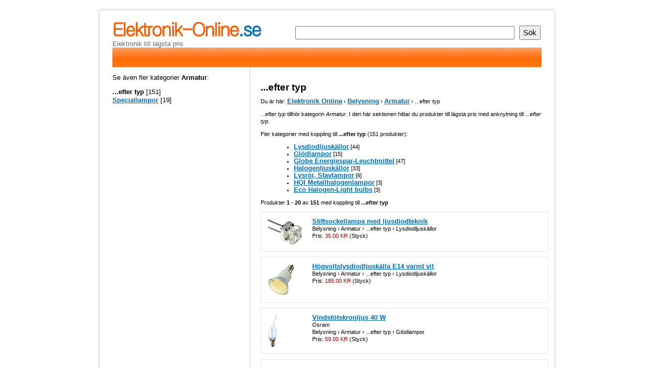

--- FILE ---
content_type: text/html
request_url: https://elektronik-online.se/efter-typ
body_size: 14806
content:
<!DOCTYPE html PUBLIC "-//W3C//DTD XHTML 1.0 Strict//EN" "http://www.w3.org/TR/xhtml1/DTD/xhtml1-strict.dtd">
<html xmlns="http://www.w3.org/1999/xhtml" lang="se" xml:lang="se">
<head>
<meta http-equiv="content-type" content="text/html; charset=UTF-8"/><title>...efter typ - Armatur | Elektronik Online</title><meta name="description" content="Se 151 produkter i kategorin ...efter typ till absolut lägsta pris. Se även produkter från kategorierna Armatur - enbart de bästa märkesprodukterna." /><meta name="keywords" content="...efter typ, Armatur" /><link rel="canonical" href="http://elektronik-online.se/efter-typ"/><style type="text/css" media="screen">@import "/elektronik-online.css";</style>
<link rel="Shortcut Icon" type="image/x-icon" href="http://elektronik-online.se/favicon.ico" />
</head>
<body>
<div class="veryOuterWrap">
<div id="all">
<div id="header">

<div id="logo">
<a href="/"><img src="/elektronik.png" alt="Elektronik Online"/></a>
<br /><span id="slogan">Elektronik till lägsta pris</span>
</div>


<form method="post" action="/sok/">
<div id="search">
<input class="lst" type="text" title="Sök" value="" maxlength="2048" size="41" name="q" />
<input class="lsb" type="submit" value="Sök" />
</div>
</form>



</div>
<div id="top">

</div>
<div id="main">
<div id="content"><h1>...efter typ</h1><p class="breadcrumb">Du är här: <a href="/">Elektronik Online</a>  &rsaquo; <a href="/belysning">Belysning</a> &rsaquo; <a href="/armatur">Armatur</a> &rsaquo; ...efter typ</p><p><em>...efter typ</em> tillhör kategorin <em>Armatur</em>. I den här sektionen hittar du produkter till lägsta pris med anknytning till <em>...efter typ</em>.</p><p>Fler kategorier med koppling till <strong>...efter typ</strong> (151 produkter):</p><ul><li><a href="/lysdiodljuskallor" title="...efter typ - Lysdiodljuskällor">Lysdiodljuskällor</a> [44]</li>
<li><a href="/glodlampor" title="...efter typ - Glödlampor">Glödlampor</a> [15]</li>
<li><a href="/globe-energiespar-leuchtmittel" title="...efter typ - Globe Energiespar-Leuchtmittel">Globe Energiespar-Leuchtmittel</a> [47]</li>
<li><a href="/halogenljuskallor" title="...efter typ - Halogenljuskällor">Halogenljuskällor</a> [33]</li>
<li><a href="/lysror-stavlampor" title="...efter typ - Lysrör, Stavlampor">Lysrör, Stavlampor</a> [6]</li>
<li><a href="/hqi-metallhalogenlampor" title="...efter typ - HQI Metallhalogenlampor">HQI Metallhalogenlampor</a> [3]</li>
<li><a href="/eco-halogen-light-bulbs" title="...efter typ - Eco Halogen-Light bulbs">Eco Halogen-Light bulbs</a> [3]</li>
</ul><p>Produkter <strong>1</strong> - <strong>20</strong> av <strong>151</strong> med koppling till <strong>...efter typ</strong></p><div class="rp"><div class="rpd"><h2><a href="/stiftsockellampa-med-ljusdiodteknik" title="...efter typ: Stiftsockellampa med ljusdiodteknik">Stiftsockellampa med ljusdiodteknik</a></h2><span>Belysning &rsaquo; Armatur &rsaquo; ...efter typ &rsaquo; Lysdiodljuskällor</span><br />Pris: <span class="price">35.00 KR</span> (Styck)<br /></div><div class="rpi"><a href="/stiftsockellampa-med-ljusdiodteknik"><img src="/stiftsockellampa-med-ljusdiodteknik.gif" alt="Stiftsockellampa med ljusdiodteknik"/></a></div></div>
<div class="rp"><div class="rpd"><h2><a href="/hogvoltslysdiodljuskalla-e14-varmt-vit" title="...efter typ: Högvoltslysdiodljuskälla E14 varmt vit">Högvoltslysdiodljuskälla E14 varmt vit</a></h2><span>Belysning &rsaquo; Armatur &rsaquo; ...efter typ &rsaquo; Lysdiodljuskällor</span><br />Pris: <span class="price">185.00 KR</span> (Styck)<br /></div><div class="rpi"><a href="/hogvoltslysdiodljuskalla-e14-varmt-vit"><img src="/hogvoltslysdiodljuskalla-e14-varmt-vit.gif" alt="Högvoltslysdiodljuskälla E14 varmt vit"/></a></div></div>
<div class="rp"><div class="rpd"><h2><a href="/vindstotskronljus-40-w" title="...efter typ: Vindstötskronljus 40 W">Vindstötskronljus 40 W</a></h2><span>Osram</span><br /><span>Belysning &rsaquo; Armatur &rsaquo; ...efter typ &rsaquo; Glödlampor</span><br />Pris: <span class="price">59.00 KR</span> (Styck)<br /></div><div class="rpi"><a href="/vindstotskronljus-40-w"><img src="/vindstotskronljus-40-w.gif" alt="Vindstötskronljus 40 W"/></a></div></div>
<div class="rp"><div class="rpd"><!-- ads place //--></div><div class="rpi"></div><br /></div><div class="rp"><div class="rpd"><h2><a href="/kronljuslampa-klar-25-w-e14-2-pack" title="...efter typ: KRONLJUSLAMPA KLAR, 25 W E14 2-PACK">KRONLJUSLAMPA KLAR, 25 W E14 2-PACK</a></h2><span>Osram</span><br /><span>Belysning &rsaquo; Armatur &rsaquo; ...efter typ &rsaquo; Glödlampor</span><br />Pris: <span class="price">35.00 KR</span> (Styck)<br /></div><div class="rpi"><a href="/kronljuslampa-klar-25-w-e14-2-pack"><img src="/kronljuslampa-klar-25-w-e14-2-pack.gif" alt="KRONLJUSLAMPA KLAR, 25 W E14 2-PACK"/></a></div></div>
<div class="rp"><div class="rpd"><h2><a href="/klotlampa-matt-2-pack" title="...efter typ: Klotlampa, matt, 2-pack.">Klotlampa, matt, 2-pack.</a></h2><span>Osram</span><br /><span>Belysning &rsaquo; Armatur &rsaquo; ...efter typ &rsaquo; Glödlampor</span><br />Pris: <span class="price">35.00 KR</span> (Styck)<br /></div><div class="rpi"><a href="/klotlampa-matt-2-pack"><img src="/klotlampa-matt-2-pack.gif" alt="Klotlampa, matt, 2-pack."/></a></div></div>
<div class="rp"><div class="rpd"><h2><a href="/megaman-liliput" title="...efter typ: MEGAMAN Liliput®">MEGAMAN Liliput®</a></h2><span>Megaman</span><br /><span>Belysning &rsaquo; Armatur &rsaquo; ...efter typ &rsaquo; Globe Energiespar-Leuchtmittel</span><br />Pris: <span class="price">115.00 KR</span> (Styck)<br /></div><div class="rpi"><a href="/megaman-liliput"><img src="/megaman-liliput.gif" alt="MEGAMAN Liliput®"/></a></div></div>
<div class="rp"><div class="rpd"><h2><a href="/megaman-liliput-plus" title="...efter typ: MEGAMAN Liliput® Plus">MEGAMAN Liliput® Plus</a></h2><span>Megaman</span><br /><span>Belysning &rsaquo; Armatur &rsaquo; ...efter typ &rsaquo; Globe Energiespar-Leuchtmittel</span><br />Pris: <span class="price">149.00 KR</span> (Styck)<br /></div><div class="rpi"><a href="/megaman-liliput-plus"><img src="/megaman-liliput-plus.gif" alt="MEGAMAN Liliput® Plus"/></a></div></div>
<div class="rp"><div class="rpd"><h2><a href="/duluxstar-lagenergilampa" title="...efter typ: DULUXSTAR Lågenergilampa">DULUXSTAR Lågenergilampa</a></h2><span>Osram</span><br /><span>Belysning &rsaquo; Armatur &rsaquo; ...efter typ &rsaquo; Globe Energiespar-Leuchtmittel</span><br />Pris: <span class="price">79.00 KR</span> (Styck)<br /></div><div class="rpi"><a href="/duluxstar-lagenergilampa"><img src="/duluxstar-lagenergilampa.gif" alt="DULUXSTAR Lågenergilampa"/></a></div></div>
<div class="rp"><div class="rpd"><h2><a href="/megaman-liliput-e60-pack-of" title="...efter typ: Megaman Liliput® E60 pack of">Megaman Liliput® E60 pack of</a></h2><span>Megaman</span><br /><span>Belysning &rsaquo; Armatur &rsaquo; ...efter typ &rsaquo; Globe Energiespar-Leuchtmittel</span><br />Pris: <span class="price">5695.00 KR</span> (Styck)<br /></div><div class="rpi"><a href="/megaman-liliput-e60-pack-of"><img src="/megaman-liliput-e60-pack-of.gif" alt="Megaman Liliput® E60 pack of"/></a></div></div>
<div class="rp"><div class="rpd"><h2><a href="/megaman-compact-2000" title="...efter typ: MEGAMAN® Compact 2000">MEGAMAN® Compact 2000</a></h2><span>Megaman</span><br /><span>Belysning &rsaquo; Armatur &rsaquo; ...efter typ &rsaquo; Globe Energiespar-Leuchtmittel</span><br />Pris: <span class="price">95.00 KR</span> (Styck)<br /></div><div class="rpi"><a href="/megaman-compact-2000"><img src="/megaman-compact-2000.gif" alt="MEGAMAN® Compact 2000"/></a></div></div>
<div class="rp"><div class="rpd"><h2><a href="/megaman-compact-mini-e14-4w-motsv-20w" title="...efter typ: ''MEGAMAN Compact Mini'', E14, 4W motsv. 20W">''MEGAMAN Compact Mini'', E14, 4W motsv. 20W</a></h2><span>Megaman</span><br /><span>Belysning &rsaquo; Armatur &rsaquo; ...efter typ &rsaquo; Globe Energiespar-Leuchtmittel</span><br />Pris: <span class="price">79.00 KR</span> (Styck)<br /></div><div class="rpi"><a href="/megaman-compact-mini-e14-4w-motsv-20w"><img src="/megaman-compact-mini-e14-4w-motsv-20w.gif" alt="''MEGAMAN Compact Mini'', E14, 4W motsv. 20W"/></a></div></div>
<div class="rp"><div class="rpd"><h2><a href="/ultra-compact-candle" title="...efter typ: ULTRA COMPACT CANDLE_">ULTRA COMPACT CANDLE_</a></h2><span>Megaman</span><br /><span>Belysning &rsaquo; Armatur &rsaquo; ...efter typ &rsaquo; Globe Energiespar-Leuchtmittel</span><br />Pris: <span class="price">155.00 KR</span> (Styck)<br /></div><div class="rpi"><a href="/ultra-compact-candle"><img src="/ultra-compact-candle.gif" alt="ULTRA COMPACT CANDLE_"/></a></div></div>
<div class="rp"><div class="rpd"><h2><a href="/ultra-compact-candle-7w-motsv-35w-vriden" title="...efter typ: Ultra Compact Candle, 7W motsv. 35W, vriden">Ultra Compact Candle, 7W motsv. 35W, vriden</a></h2><span>Megaman</span><br /><span>Belysning &rsaquo; Armatur &rsaquo; ...efter typ &rsaquo; Globe Energiespar-Leuchtmittel</span><br />Pris: <span class="price">135.00 KR</span> (Styck)<br /></div><div class="rpi"><a href="/ultra-compact-candle-7w-motsv-35w-vriden"><img src="/ultra-compact-candle-7w-motsv-35w-vriden.gif" alt="Ultra Compact Candle, 7W motsv. 35W, vriden"/></a></div></div>
<div class="rp"><div class="rpd"><h2><a href="/megaman-cats-eye-e14-9w-motsv-40w" title="...efter typ: MEGAMAN CATS EYE, E14, 9W motsv. 40W">MEGAMAN CATS EYE, E14, 9W motsv. 40W</a></h2><span>Megaman</span><br /><span>Belysning &rsaquo; Armatur &rsaquo; ...efter typ &rsaquo; Globe Energiespar-Leuchtmittel</span><br />Pris: <span class="price">169.00 KR</span> (Styck)<br /></div><div class="rpi"><a href="/megaman-cats-eye-e14-9w-motsv-40w"><img src="/megaman-cats-eye-e14-9w-motsv-40w.gif" alt="MEGAMAN CATS EYE, E14, 9W motsv. 40W"/></a></div></div>
<div class="rp"><div class="rpd"><h2><a href="/megaman-ultra-compact-candle" title="...efter typ: MEGAMAN® Ultra Compact Candle">MEGAMAN® Ultra Compact Candle</a></h2><span>Megaman</span><br /><span>Belysning &rsaquo; Armatur &rsaquo; ...efter typ &rsaquo; Globe Energiespar-Leuchtmittel</span><br />Pris: <span class="price">125.00 KR</span> (Styck)<br /></div><div class="rpi"><a href="/megaman-ultra-compact-candle"><img src="/megaman-ultra-compact-candle.gif" alt="MEGAMAN® Ultra Compact Candle"/></a></div></div>
<div class="rp"><div class="rpd"><h2><a href="/megaman-economy-calssic-lagenergilampor" title="...efter typ: MEGAMAN® Economy Calssic lågenergilampor">MEGAMAN® Economy Calssic lågenergilampor</a></h2><span>Megaman</span><br /><span>Belysning &rsaquo; Armatur &rsaquo; ...efter typ &rsaquo; Globe Energiespar-Leuchtmittel</span><br />Pris: <span class="price">79.00 KR</span> (Styck)<br /></div><div class="rpi"><a href="/megaman-economy-calssic-lagenergilampor"><img src="/megaman-economy-calssic-lagenergilampor.gif" alt="MEGAMAN® Economy Calssic lågenergilampor"/></a></div></div>
<div class="rp"><div class="rpd"><h2><a href="/megamanr-candlelight-classic-e14" title="...efter typ: MEGAMAN(r) Candlelight Classic E14">MEGAMAN(r) Candlelight Classic E14</a></h2><span>Megaman</span><br /><span>Belysning &rsaquo; Armatur &rsaquo; ...efter typ &rsaquo; Globe Energiespar-Leuchtmittel</span><br />Pris: <span class="price">115.00 KR</span> (Styck)<br /></div><div class="rpi"><a href="/megamanr-candlelight-classic-e14"><img src="/megamanr-candlelight-classic-e14.gif" alt="MEGAMAN(r) Candlelight Classic E14"/></a></div></div>
<div class="rp"><div class="rpd"><h2><a href="/megamanr-compact-reflektor" title="...efter typ: MEGAMAN(r) Compact Reflektor">MEGAMAN(r) Compact Reflektor</a></h2><span>Megaman</span><br /><span>Belysning &rsaquo; Armatur &rsaquo; ...efter typ &rsaquo; Globe Energiespar-Leuchtmittel</span><br />Pris: <span class="price">189.00 KR</span> (Styck)<br /></div><div class="rpi"><a href="/megamanr-compact-reflektor"><img src="/megamanr-compact-reflektor.gif" alt="MEGAMAN(r) Compact Reflektor"/></a></div></div>
<div class="rp"><div class="rpd"><h2><a href="/megamanr-compact-reflektor-2" title="...efter typ: MEGAMAN(r) Compact Reflektor - 2">MEGAMAN(r) Compact Reflektor - 2</a></h2><span>Megaman</span><br /><span>Belysning &rsaquo; Armatur &rsaquo; ...efter typ &rsaquo; Globe Energiespar-Leuchtmittel</span><br />Pris: <span class="price">195.00 KR</span> (Styck)<br /></div><div class="rpi"><a href="/megamanr-compact-reflektor-2"><img src="/megamanr-compact-reflektor-2.gif" alt="MEGAMAN(r) Compact Reflektor - 2"/></a></div></div>
<div class="rp"><div class="rpd"><h2><a href="/hogvoltsljuskalla-for-lysdiod-e14-vit-antal-lysdioder-18" title="...efter typ: Högvoltsljuskälla för lysdiod E14, vit, antal lysdioder 18">Högvoltsljuskälla för lysdiod E14, vit, antal lysdioder 18</a></h2><span>Osram</span><br /><span>Belysning &rsaquo; Armatur &rsaquo; ...efter typ &rsaquo; Lysdiodljuskällor</span><br />Pris: <span class="price">175.00 KR</span> (Styck)<br /></div><div class="rpi"><a href="/hogvoltsljuskalla-for-lysdiod-e14-vit-antal-lysdioder-18"><img src="/hogvoltsljuskalla-for-lysdiod-e14-vit-antal-lysdioder-18.gif" alt="Högvoltsljuskälla för lysdiod E14, vit, antal lysdioder 18"/></a></div></div>
<strong>1</strong> <a href="/efter-typ/2">2</a> <a href="/efter-typ/3">3</a> <a href="/efter-typ/4">4</a> <a href="/efter-typ/5">5</a> <a href="/efter-typ/6">6</a> <a href="/efter-typ/7">7</a> <a href="/efter-typ/8">8</a>  <a href="/efter-typ/2">Nästa</a><p>Produkter <strong>1</strong> - <strong>20</strong> av <strong>151</strong> vid <strong>...efter typ</strong></p></div>
</div>
<div id="nav">
<p>Se även fler kategorier <strong>Armatur</strong>:</p><ul><li><strong>...efter typ</strong> [151]</li><li><a href="/speciallampor" title="Armatur - Speciallampor">Speciallampor</a> [19]</li>
</ul>
<p>
<!-- ads place //-->
</p>
</div>
<div id="footer">...efter typ  &copy; 2009-2011 Elektronik-Online - <a href="/kategorier">Kategorier</a> - <a href="/om-oss">Om oss</a> - <a href="/sekretesspolicy">Sekretesspolicy</a> - <a href="/kontakt">Kontakt</a> | 

</div>
</div>
</div>
<script src="http://static.getclicky.com/js" type="text/javascript"></script>
<script type="text/javascript">clicky.init(163195);</script>
<noscript><p><img alt="Clicky" width="1" height="1" src="http://static.getclicky.com/163195ns.gif" /></p></noscript>
<div id="fb-root"></div>
<script>
  window.fbAsyncInit = function() {
    FB.init({appId: 'your app id', status: true, cookie: true,
             xfbml: true});
  };
  (function() {
    var e = document.createElement('script'); e.async = true;
    e.src = document.location.protocol +
      '//connect.facebook.net/en_US/all.js';
    document.getElementById('fb-root').appendChild(e);
  }());
</script>

</body>
</html>





--- FILE ---
content_type: text/css
request_url: https://elektronik-online.se/elektronik-online.css
body_size: 3590
content:
body {
font-family: arial, sans-serif;
font-size: small;
color: #000;
background-color: #fff;
padding:0;
margin:0;
}
#header {
padding: 10px 0px 10px 0px;
}
#all {
width: 840px;
margin-left: auto;
margin-right: auto;

border: 0px solid #c6c6c6;
padding: 10px 25px 25px 25px;
background-color: #fff;
-moz-box-shadow: 0 0 4px #a1a1a1;
-webkit-box-shadow: 0 0 4px #a1a1a1;
box-shadow: 0 0 4px #a1a1a1;
}
#main {
}	
#content {
font-size: 11px;
width: 550px;
padding: 20px 0 0 20px;
position: relative;
float:right;
line-height: 14px;
height: 100%;

border-left: 2px solid #e4e4e4;
}
h1 {
font-size: 19.2px;
color: #000;
}

h2 {
font-size: 15.2px;
color: #000;
}

h3 {
font-size: 14.4px;
color: #000;
}

a {
color: #006dba;
font-size: 13px;
font-weight: bold;
}
a:hover {
color: #548315;
}
a:visited {
color: #5a3696;
}
a:active {
color:red;
}	
#nav ul {padding: 0; margin: 0;}
#nav ul li{
list-style: none;
font-size: 13px;
line-height: 16px;
padding: 0;
margin:0;

width: 180px;
margin-right: -100%;
}

#footer {
clear: both;
text-align: center;
border-top: 1px solid #e4e4e4;
padding: 10px 0;
}
#top {width: 100%; height: 38px; background: #ff6d06 url(elektronik-shadow.png) repeat-x; 
text-align:center;
clear: both;
}
#top a {color: #000; position: relative; top: 10px; left: 10px;}
.category {float:left; border-bottom: 1px solid #e4e4e4;width:204px;}
.category h2 { font-size: 15px; background:transparent url(arrow-red-category.png) no-repeat scroll 0 3px; padding-left:13px;}
.category div {border-right: 1px solid #e4e4e4; margin: 20px; padding: 0 20px 0 0; height:265px;}
.category ul {list-style-type:none;
text-align:left;
width:auto;
margin: 0;
padding:0;}
.category ul li {background:transparent url(arrow-red-li.gif) no-repeat scroll 0 4px; padding-left:13px;}
.category ul li:hover {background:transparent url(arrow-red-li.gif) no-repeat scroll 2px 4px; padding-left:13px;}
.image {float: left; margin: 0 10px 10px 0; border: 1px solid #e4e4e4;padding: 10px;}
/*#content p a img {float: left; padding: 0 5px 0 0; border: none; height: 50px;}

#content div {border-bottom: 1px solid #e4e4e4; margin-bottom: 15px; height: 110px;}*/

.rp {width: 561px; border: 1px solid #e4e4e4; clear: both; overflow: hidden; margin: 0 0 10px 0; padding: 10px 0;}
.rpd {float: right; position: relative; width: 461px; margin:0;}
.rpd h2 {padding: 0; margin:0;}
.rpi {float: left; position: relative; padding: 0 10px;}
.rpi img {display: block; margin: 0 auto;}
a img {border: 0;}
.price {color:#990000;} 
.price_large {font-weight: bold; color:#990000; font-size:1.35em;}

#content ul {position: relative; left: 25px;}
.breadcrumb {}
.button_div {width: 76px; height: 30px; float: right;}
.button_div img {border: 1px solid #e4e4e4; cursor: pointer;}
.best_info {color:#009900;
font-size:1.3em;
font-weight:bold;}
#related {border-bottom: 2px solid #e4e4e4; border-top: 2px solid #e4e4e4;display:inline-block;width: 100%;padding: 0.5em;}
.previous {float:left;text-align:right; width:46%}
.next {float:right;text-align:left;width:46%}

#logo {margin:0;padding: 0; width: 300px; float:left;}
#slogan {color:#676767;}

#search {margin:0;padding: 10px 0 0 0; float:right;}

.lsb {
font-family:arial,sans-serif;
font-size:15px;
height:1.85em;
vertical-align:middle;

margin: 0pt 2px 0pt 5px;
}

.lst {
font-family:arial,sans-serif;
font-size:17px;
vertical-align:middle;
}

.error{
color: red;
text-align: left;
}
.error2{
border: 2px solid #dd3c10;
background-color: #ffebe8;
}

.info {
margin: 10px 0;
border: 2px solid green;
color: green;
padding: 10px;
}
.publicerad {font-size: 90%;color:#676767;}

.veryOuterWrap {
background:url('footr.jpg') 0 100% repeat-x;
padding-top: 20px;
padding-bottom: 40px;
}